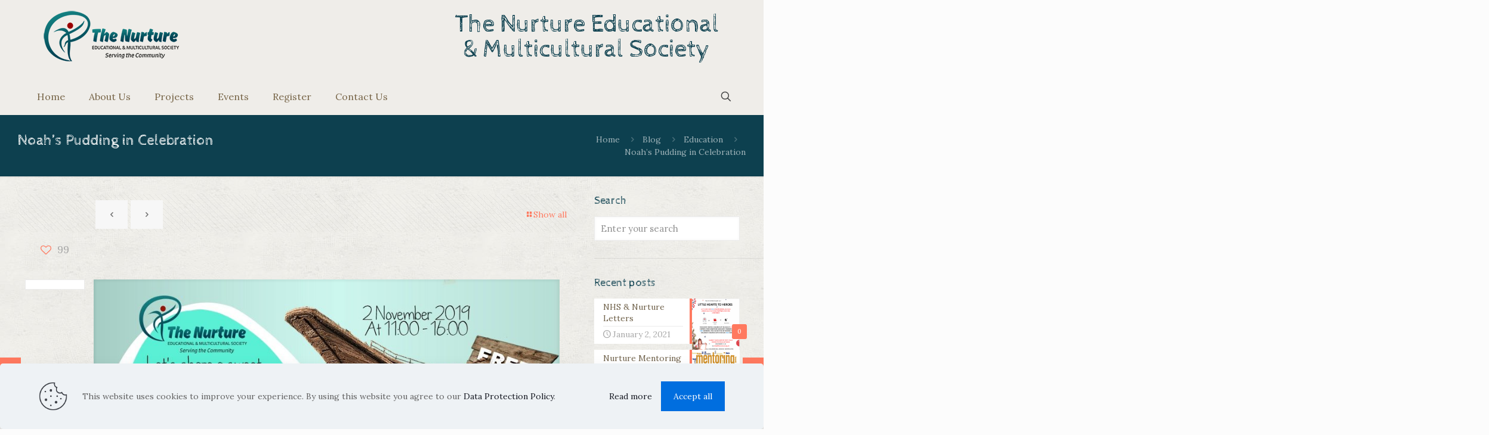

--- FILE ---
content_type: text/html; charset=utf-8
request_url: https://www.google.com/recaptcha/api2/anchor?ar=1&k=6LcN0qUZAAAAAC8nRir_0dQLSSu3M5Q7JONIx6hi&co=aHR0cHM6Ly93d3cudGhlbnVydHVyZS5vcmcudWs6NDQz&hl=en&v=PoyoqOPhxBO7pBk68S4YbpHZ&size=invisible&anchor-ms=20000&execute-ms=30000&cb=avnjc8ov1uvs
body_size: 48586
content:
<!DOCTYPE HTML><html dir="ltr" lang="en"><head><meta http-equiv="Content-Type" content="text/html; charset=UTF-8">
<meta http-equiv="X-UA-Compatible" content="IE=edge">
<title>reCAPTCHA</title>
<style type="text/css">
/* cyrillic-ext */
@font-face {
  font-family: 'Roboto';
  font-style: normal;
  font-weight: 400;
  font-stretch: 100%;
  src: url(//fonts.gstatic.com/s/roboto/v48/KFO7CnqEu92Fr1ME7kSn66aGLdTylUAMa3GUBHMdazTgWw.woff2) format('woff2');
  unicode-range: U+0460-052F, U+1C80-1C8A, U+20B4, U+2DE0-2DFF, U+A640-A69F, U+FE2E-FE2F;
}
/* cyrillic */
@font-face {
  font-family: 'Roboto';
  font-style: normal;
  font-weight: 400;
  font-stretch: 100%;
  src: url(//fonts.gstatic.com/s/roboto/v48/KFO7CnqEu92Fr1ME7kSn66aGLdTylUAMa3iUBHMdazTgWw.woff2) format('woff2');
  unicode-range: U+0301, U+0400-045F, U+0490-0491, U+04B0-04B1, U+2116;
}
/* greek-ext */
@font-face {
  font-family: 'Roboto';
  font-style: normal;
  font-weight: 400;
  font-stretch: 100%;
  src: url(//fonts.gstatic.com/s/roboto/v48/KFO7CnqEu92Fr1ME7kSn66aGLdTylUAMa3CUBHMdazTgWw.woff2) format('woff2');
  unicode-range: U+1F00-1FFF;
}
/* greek */
@font-face {
  font-family: 'Roboto';
  font-style: normal;
  font-weight: 400;
  font-stretch: 100%;
  src: url(//fonts.gstatic.com/s/roboto/v48/KFO7CnqEu92Fr1ME7kSn66aGLdTylUAMa3-UBHMdazTgWw.woff2) format('woff2');
  unicode-range: U+0370-0377, U+037A-037F, U+0384-038A, U+038C, U+038E-03A1, U+03A3-03FF;
}
/* math */
@font-face {
  font-family: 'Roboto';
  font-style: normal;
  font-weight: 400;
  font-stretch: 100%;
  src: url(//fonts.gstatic.com/s/roboto/v48/KFO7CnqEu92Fr1ME7kSn66aGLdTylUAMawCUBHMdazTgWw.woff2) format('woff2');
  unicode-range: U+0302-0303, U+0305, U+0307-0308, U+0310, U+0312, U+0315, U+031A, U+0326-0327, U+032C, U+032F-0330, U+0332-0333, U+0338, U+033A, U+0346, U+034D, U+0391-03A1, U+03A3-03A9, U+03B1-03C9, U+03D1, U+03D5-03D6, U+03F0-03F1, U+03F4-03F5, U+2016-2017, U+2034-2038, U+203C, U+2040, U+2043, U+2047, U+2050, U+2057, U+205F, U+2070-2071, U+2074-208E, U+2090-209C, U+20D0-20DC, U+20E1, U+20E5-20EF, U+2100-2112, U+2114-2115, U+2117-2121, U+2123-214F, U+2190, U+2192, U+2194-21AE, U+21B0-21E5, U+21F1-21F2, U+21F4-2211, U+2213-2214, U+2216-22FF, U+2308-230B, U+2310, U+2319, U+231C-2321, U+2336-237A, U+237C, U+2395, U+239B-23B7, U+23D0, U+23DC-23E1, U+2474-2475, U+25AF, U+25B3, U+25B7, U+25BD, U+25C1, U+25CA, U+25CC, U+25FB, U+266D-266F, U+27C0-27FF, U+2900-2AFF, U+2B0E-2B11, U+2B30-2B4C, U+2BFE, U+3030, U+FF5B, U+FF5D, U+1D400-1D7FF, U+1EE00-1EEFF;
}
/* symbols */
@font-face {
  font-family: 'Roboto';
  font-style: normal;
  font-weight: 400;
  font-stretch: 100%;
  src: url(//fonts.gstatic.com/s/roboto/v48/KFO7CnqEu92Fr1ME7kSn66aGLdTylUAMaxKUBHMdazTgWw.woff2) format('woff2');
  unicode-range: U+0001-000C, U+000E-001F, U+007F-009F, U+20DD-20E0, U+20E2-20E4, U+2150-218F, U+2190, U+2192, U+2194-2199, U+21AF, U+21E6-21F0, U+21F3, U+2218-2219, U+2299, U+22C4-22C6, U+2300-243F, U+2440-244A, U+2460-24FF, U+25A0-27BF, U+2800-28FF, U+2921-2922, U+2981, U+29BF, U+29EB, U+2B00-2BFF, U+4DC0-4DFF, U+FFF9-FFFB, U+10140-1018E, U+10190-1019C, U+101A0, U+101D0-101FD, U+102E0-102FB, U+10E60-10E7E, U+1D2C0-1D2D3, U+1D2E0-1D37F, U+1F000-1F0FF, U+1F100-1F1AD, U+1F1E6-1F1FF, U+1F30D-1F30F, U+1F315, U+1F31C, U+1F31E, U+1F320-1F32C, U+1F336, U+1F378, U+1F37D, U+1F382, U+1F393-1F39F, U+1F3A7-1F3A8, U+1F3AC-1F3AF, U+1F3C2, U+1F3C4-1F3C6, U+1F3CA-1F3CE, U+1F3D4-1F3E0, U+1F3ED, U+1F3F1-1F3F3, U+1F3F5-1F3F7, U+1F408, U+1F415, U+1F41F, U+1F426, U+1F43F, U+1F441-1F442, U+1F444, U+1F446-1F449, U+1F44C-1F44E, U+1F453, U+1F46A, U+1F47D, U+1F4A3, U+1F4B0, U+1F4B3, U+1F4B9, U+1F4BB, U+1F4BF, U+1F4C8-1F4CB, U+1F4D6, U+1F4DA, U+1F4DF, U+1F4E3-1F4E6, U+1F4EA-1F4ED, U+1F4F7, U+1F4F9-1F4FB, U+1F4FD-1F4FE, U+1F503, U+1F507-1F50B, U+1F50D, U+1F512-1F513, U+1F53E-1F54A, U+1F54F-1F5FA, U+1F610, U+1F650-1F67F, U+1F687, U+1F68D, U+1F691, U+1F694, U+1F698, U+1F6AD, U+1F6B2, U+1F6B9-1F6BA, U+1F6BC, U+1F6C6-1F6CF, U+1F6D3-1F6D7, U+1F6E0-1F6EA, U+1F6F0-1F6F3, U+1F6F7-1F6FC, U+1F700-1F7FF, U+1F800-1F80B, U+1F810-1F847, U+1F850-1F859, U+1F860-1F887, U+1F890-1F8AD, U+1F8B0-1F8BB, U+1F8C0-1F8C1, U+1F900-1F90B, U+1F93B, U+1F946, U+1F984, U+1F996, U+1F9E9, U+1FA00-1FA6F, U+1FA70-1FA7C, U+1FA80-1FA89, U+1FA8F-1FAC6, U+1FACE-1FADC, U+1FADF-1FAE9, U+1FAF0-1FAF8, U+1FB00-1FBFF;
}
/* vietnamese */
@font-face {
  font-family: 'Roboto';
  font-style: normal;
  font-weight: 400;
  font-stretch: 100%;
  src: url(//fonts.gstatic.com/s/roboto/v48/KFO7CnqEu92Fr1ME7kSn66aGLdTylUAMa3OUBHMdazTgWw.woff2) format('woff2');
  unicode-range: U+0102-0103, U+0110-0111, U+0128-0129, U+0168-0169, U+01A0-01A1, U+01AF-01B0, U+0300-0301, U+0303-0304, U+0308-0309, U+0323, U+0329, U+1EA0-1EF9, U+20AB;
}
/* latin-ext */
@font-face {
  font-family: 'Roboto';
  font-style: normal;
  font-weight: 400;
  font-stretch: 100%;
  src: url(//fonts.gstatic.com/s/roboto/v48/KFO7CnqEu92Fr1ME7kSn66aGLdTylUAMa3KUBHMdazTgWw.woff2) format('woff2');
  unicode-range: U+0100-02BA, U+02BD-02C5, U+02C7-02CC, U+02CE-02D7, U+02DD-02FF, U+0304, U+0308, U+0329, U+1D00-1DBF, U+1E00-1E9F, U+1EF2-1EFF, U+2020, U+20A0-20AB, U+20AD-20C0, U+2113, U+2C60-2C7F, U+A720-A7FF;
}
/* latin */
@font-face {
  font-family: 'Roboto';
  font-style: normal;
  font-weight: 400;
  font-stretch: 100%;
  src: url(//fonts.gstatic.com/s/roboto/v48/KFO7CnqEu92Fr1ME7kSn66aGLdTylUAMa3yUBHMdazQ.woff2) format('woff2');
  unicode-range: U+0000-00FF, U+0131, U+0152-0153, U+02BB-02BC, U+02C6, U+02DA, U+02DC, U+0304, U+0308, U+0329, U+2000-206F, U+20AC, U+2122, U+2191, U+2193, U+2212, U+2215, U+FEFF, U+FFFD;
}
/* cyrillic-ext */
@font-face {
  font-family: 'Roboto';
  font-style: normal;
  font-weight: 500;
  font-stretch: 100%;
  src: url(//fonts.gstatic.com/s/roboto/v48/KFO7CnqEu92Fr1ME7kSn66aGLdTylUAMa3GUBHMdazTgWw.woff2) format('woff2');
  unicode-range: U+0460-052F, U+1C80-1C8A, U+20B4, U+2DE0-2DFF, U+A640-A69F, U+FE2E-FE2F;
}
/* cyrillic */
@font-face {
  font-family: 'Roboto';
  font-style: normal;
  font-weight: 500;
  font-stretch: 100%;
  src: url(//fonts.gstatic.com/s/roboto/v48/KFO7CnqEu92Fr1ME7kSn66aGLdTylUAMa3iUBHMdazTgWw.woff2) format('woff2');
  unicode-range: U+0301, U+0400-045F, U+0490-0491, U+04B0-04B1, U+2116;
}
/* greek-ext */
@font-face {
  font-family: 'Roboto';
  font-style: normal;
  font-weight: 500;
  font-stretch: 100%;
  src: url(//fonts.gstatic.com/s/roboto/v48/KFO7CnqEu92Fr1ME7kSn66aGLdTylUAMa3CUBHMdazTgWw.woff2) format('woff2');
  unicode-range: U+1F00-1FFF;
}
/* greek */
@font-face {
  font-family: 'Roboto';
  font-style: normal;
  font-weight: 500;
  font-stretch: 100%;
  src: url(//fonts.gstatic.com/s/roboto/v48/KFO7CnqEu92Fr1ME7kSn66aGLdTylUAMa3-UBHMdazTgWw.woff2) format('woff2');
  unicode-range: U+0370-0377, U+037A-037F, U+0384-038A, U+038C, U+038E-03A1, U+03A3-03FF;
}
/* math */
@font-face {
  font-family: 'Roboto';
  font-style: normal;
  font-weight: 500;
  font-stretch: 100%;
  src: url(//fonts.gstatic.com/s/roboto/v48/KFO7CnqEu92Fr1ME7kSn66aGLdTylUAMawCUBHMdazTgWw.woff2) format('woff2');
  unicode-range: U+0302-0303, U+0305, U+0307-0308, U+0310, U+0312, U+0315, U+031A, U+0326-0327, U+032C, U+032F-0330, U+0332-0333, U+0338, U+033A, U+0346, U+034D, U+0391-03A1, U+03A3-03A9, U+03B1-03C9, U+03D1, U+03D5-03D6, U+03F0-03F1, U+03F4-03F5, U+2016-2017, U+2034-2038, U+203C, U+2040, U+2043, U+2047, U+2050, U+2057, U+205F, U+2070-2071, U+2074-208E, U+2090-209C, U+20D0-20DC, U+20E1, U+20E5-20EF, U+2100-2112, U+2114-2115, U+2117-2121, U+2123-214F, U+2190, U+2192, U+2194-21AE, U+21B0-21E5, U+21F1-21F2, U+21F4-2211, U+2213-2214, U+2216-22FF, U+2308-230B, U+2310, U+2319, U+231C-2321, U+2336-237A, U+237C, U+2395, U+239B-23B7, U+23D0, U+23DC-23E1, U+2474-2475, U+25AF, U+25B3, U+25B7, U+25BD, U+25C1, U+25CA, U+25CC, U+25FB, U+266D-266F, U+27C0-27FF, U+2900-2AFF, U+2B0E-2B11, U+2B30-2B4C, U+2BFE, U+3030, U+FF5B, U+FF5D, U+1D400-1D7FF, U+1EE00-1EEFF;
}
/* symbols */
@font-face {
  font-family: 'Roboto';
  font-style: normal;
  font-weight: 500;
  font-stretch: 100%;
  src: url(//fonts.gstatic.com/s/roboto/v48/KFO7CnqEu92Fr1ME7kSn66aGLdTylUAMaxKUBHMdazTgWw.woff2) format('woff2');
  unicode-range: U+0001-000C, U+000E-001F, U+007F-009F, U+20DD-20E0, U+20E2-20E4, U+2150-218F, U+2190, U+2192, U+2194-2199, U+21AF, U+21E6-21F0, U+21F3, U+2218-2219, U+2299, U+22C4-22C6, U+2300-243F, U+2440-244A, U+2460-24FF, U+25A0-27BF, U+2800-28FF, U+2921-2922, U+2981, U+29BF, U+29EB, U+2B00-2BFF, U+4DC0-4DFF, U+FFF9-FFFB, U+10140-1018E, U+10190-1019C, U+101A0, U+101D0-101FD, U+102E0-102FB, U+10E60-10E7E, U+1D2C0-1D2D3, U+1D2E0-1D37F, U+1F000-1F0FF, U+1F100-1F1AD, U+1F1E6-1F1FF, U+1F30D-1F30F, U+1F315, U+1F31C, U+1F31E, U+1F320-1F32C, U+1F336, U+1F378, U+1F37D, U+1F382, U+1F393-1F39F, U+1F3A7-1F3A8, U+1F3AC-1F3AF, U+1F3C2, U+1F3C4-1F3C6, U+1F3CA-1F3CE, U+1F3D4-1F3E0, U+1F3ED, U+1F3F1-1F3F3, U+1F3F5-1F3F7, U+1F408, U+1F415, U+1F41F, U+1F426, U+1F43F, U+1F441-1F442, U+1F444, U+1F446-1F449, U+1F44C-1F44E, U+1F453, U+1F46A, U+1F47D, U+1F4A3, U+1F4B0, U+1F4B3, U+1F4B9, U+1F4BB, U+1F4BF, U+1F4C8-1F4CB, U+1F4D6, U+1F4DA, U+1F4DF, U+1F4E3-1F4E6, U+1F4EA-1F4ED, U+1F4F7, U+1F4F9-1F4FB, U+1F4FD-1F4FE, U+1F503, U+1F507-1F50B, U+1F50D, U+1F512-1F513, U+1F53E-1F54A, U+1F54F-1F5FA, U+1F610, U+1F650-1F67F, U+1F687, U+1F68D, U+1F691, U+1F694, U+1F698, U+1F6AD, U+1F6B2, U+1F6B9-1F6BA, U+1F6BC, U+1F6C6-1F6CF, U+1F6D3-1F6D7, U+1F6E0-1F6EA, U+1F6F0-1F6F3, U+1F6F7-1F6FC, U+1F700-1F7FF, U+1F800-1F80B, U+1F810-1F847, U+1F850-1F859, U+1F860-1F887, U+1F890-1F8AD, U+1F8B0-1F8BB, U+1F8C0-1F8C1, U+1F900-1F90B, U+1F93B, U+1F946, U+1F984, U+1F996, U+1F9E9, U+1FA00-1FA6F, U+1FA70-1FA7C, U+1FA80-1FA89, U+1FA8F-1FAC6, U+1FACE-1FADC, U+1FADF-1FAE9, U+1FAF0-1FAF8, U+1FB00-1FBFF;
}
/* vietnamese */
@font-face {
  font-family: 'Roboto';
  font-style: normal;
  font-weight: 500;
  font-stretch: 100%;
  src: url(//fonts.gstatic.com/s/roboto/v48/KFO7CnqEu92Fr1ME7kSn66aGLdTylUAMa3OUBHMdazTgWw.woff2) format('woff2');
  unicode-range: U+0102-0103, U+0110-0111, U+0128-0129, U+0168-0169, U+01A0-01A1, U+01AF-01B0, U+0300-0301, U+0303-0304, U+0308-0309, U+0323, U+0329, U+1EA0-1EF9, U+20AB;
}
/* latin-ext */
@font-face {
  font-family: 'Roboto';
  font-style: normal;
  font-weight: 500;
  font-stretch: 100%;
  src: url(//fonts.gstatic.com/s/roboto/v48/KFO7CnqEu92Fr1ME7kSn66aGLdTylUAMa3KUBHMdazTgWw.woff2) format('woff2');
  unicode-range: U+0100-02BA, U+02BD-02C5, U+02C7-02CC, U+02CE-02D7, U+02DD-02FF, U+0304, U+0308, U+0329, U+1D00-1DBF, U+1E00-1E9F, U+1EF2-1EFF, U+2020, U+20A0-20AB, U+20AD-20C0, U+2113, U+2C60-2C7F, U+A720-A7FF;
}
/* latin */
@font-face {
  font-family: 'Roboto';
  font-style: normal;
  font-weight: 500;
  font-stretch: 100%;
  src: url(//fonts.gstatic.com/s/roboto/v48/KFO7CnqEu92Fr1ME7kSn66aGLdTylUAMa3yUBHMdazQ.woff2) format('woff2');
  unicode-range: U+0000-00FF, U+0131, U+0152-0153, U+02BB-02BC, U+02C6, U+02DA, U+02DC, U+0304, U+0308, U+0329, U+2000-206F, U+20AC, U+2122, U+2191, U+2193, U+2212, U+2215, U+FEFF, U+FFFD;
}
/* cyrillic-ext */
@font-face {
  font-family: 'Roboto';
  font-style: normal;
  font-weight: 900;
  font-stretch: 100%;
  src: url(//fonts.gstatic.com/s/roboto/v48/KFO7CnqEu92Fr1ME7kSn66aGLdTylUAMa3GUBHMdazTgWw.woff2) format('woff2');
  unicode-range: U+0460-052F, U+1C80-1C8A, U+20B4, U+2DE0-2DFF, U+A640-A69F, U+FE2E-FE2F;
}
/* cyrillic */
@font-face {
  font-family: 'Roboto';
  font-style: normal;
  font-weight: 900;
  font-stretch: 100%;
  src: url(//fonts.gstatic.com/s/roboto/v48/KFO7CnqEu92Fr1ME7kSn66aGLdTylUAMa3iUBHMdazTgWw.woff2) format('woff2');
  unicode-range: U+0301, U+0400-045F, U+0490-0491, U+04B0-04B1, U+2116;
}
/* greek-ext */
@font-face {
  font-family: 'Roboto';
  font-style: normal;
  font-weight: 900;
  font-stretch: 100%;
  src: url(//fonts.gstatic.com/s/roboto/v48/KFO7CnqEu92Fr1ME7kSn66aGLdTylUAMa3CUBHMdazTgWw.woff2) format('woff2');
  unicode-range: U+1F00-1FFF;
}
/* greek */
@font-face {
  font-family: 'Roboto';
  font-style: normal;
  font-weight: 900;
  font-stretch: 100%;
  src: url(//fonts.gstatic.com/s/roboto/v48/KFO7CnqEu92Fr1ME7kSn66aGLdTylUAMa3-UBHMdazTgWw.woff2) format('woff2');
  unicode-range: U+0370-0377, U+037A-037F, U+0384-038A, U+038C, U+038E-03A1, U+03A3-03FF;
}
/* math */
@font-face {
  font-family: 'Roboto';
  font-style: normal;
  font-weight: 900;
  font-stretch: 100%;
  src: url(//fonts.gstatic.com/s/roboto/v48/KFO7CnqEu92Fr1ME7kSn66aGLdTylUAMawCUBHMdazTgWw.woff2) format('woff2');
  unicode-range: U+0302-0303, U+0305, U+0307-0308, U+0310, U+0312, U+0315, U+031A, U+0326-0327, U+032C, U+032F-0330, U+0332-0333, U+0338, U+033A, U+0346, U+034D, U+0391-03A1, U+03A3-03A9, U+03B1-03C9, U+03D1, U+03D5-03D6, U+03F0-03F1, U+03F4-03F5, U+2016-2017, U+2034-2038, U+203C, U+2040, U+2043, U+2047, U+2050, U+2057, U+205F, U+2070-2071, U+2074-208E, U+2090-209C, U+20D0-20DC, U+20E1, U+20E5-20EF, U+2100-2112, U+2114-2115, U+2117-2121, U+2123-214F, U+2190, U+2192, U+2194-21AE, U+21B0-21E5, U+21F1-21F2, U+21F4-2211, U+2213-2214, U+2216-22FF, U+2308-230B, U+2310, U+2319, U+231C-2321, U+2336-237A, U+237C, U+2395, U+239B-23B7, U+23D0, U+23DC-23E1, U+2474-2475, U+25AF, U+25B3, U+25B7, U+25BD, U+25C1, U+25CA, U+25CC, U+25FB, U+266D-266F, U+27C0-27FF, U+2900-2AFF, U+2B0E-2B11, U+2B30-2B4C, U+2BFE, U+3030, U+FF5B, U+FF5D, U+1D400-1D7FF, U+1EE00-1EEFF;
}
/* symbols */
@font-face {
  font-family: 'Roboto';
  font-style: normal;
  font-weight: 900;
  font-stretch: 100%;
  src: url(//fonts.gstatic.com/s/roboto/v48/KFO7CnqEu92Fr1ME7kSn66aGLdTylUAMaxKUBHMdazTgWw.woff2) format('woff2');
  unicode-range: U+0001-000C, U+000E-001F, U+007F-009F, U+20DD-20E0, U+20E2-20E4, U+2150-218F, U+2190, U+2192, U+2194-2199, U+21AF, U+21E6-21F0, U+21F3, U+2218-2219, U+2299, U+22C4-22C6, U+2300-243F, U+2440-244A, U+2460-24FF, U+25A0-27BF, U+2800-28FF, U+2921-2922, U+2981, U+29BF, U+29EB, U+2B00-2BFF, U+4DC0-4DFF, U+FFF9-FFFB, U+10140-1018E, U+10190-1019C, U+101A0, U+101D0-101FD, U+102E0-102FB, U+10E60-10E7E, U+1D2C0-1D2D3, U+1D2E0-1D37F, U+1F000-1F0FF, U+1F100-1F1AD, U+1F1E6-1F1FF, U+1F30D-1F30F, U+1F315, U+1F31C, U+1F31E, U+1F320-1F32C, U+1F336, U+1F378, U+1F37D, U+1F382, U+1F393-1F39F, U+1F3A7-1F3A8, U+1F3AC-1F3AF, U+1F3C2, U+1F3C4-1F3C6, U+1F3CA-1F3CE, U+1F3D4-1F3E0, U+1F3ED, U+1F3F1-1F3F3, U+1F3F5-1F3F7, U+1F408, U+1F415, U+1F41F, U+1F426, U+1F43F, U+1F441-1F442, U+1F444, U+1F446-1F449, U+1F44C-1F44E, U+1F453, U+1F46A, U+1F47D, U+1F4A3, U+1F4B0, U+1F4B3, U+1F4B9, U+1F4BB, U+1F4BF, U+1F4C8-1F4CB, U+1F4D6, U+1F4DA, U+1F4DF, U+1F4E3-1F4E6, U+1F4EA-1F4ED, U+1F4F7, U+1F4F9-1F4FB, U+1F4FD-1F4FE, U+1F503, U+1F507-1F50B, U+1F50D, U+1F512-1F513, U+1F53E-1F54A, U+1F54F-1F5FA, U+1F610, U+1F650-1F67F, U+1F687, U+1F68D, U+1F691, U+1F694, U+1F698, U+1F6AD, U+1F6B2, U+1F6B9-1F6BA, U+1F6BC, U+1F6C6-1F6CF, U+1F6D3-1F6D7, U+1F6E0-1F6EA, U+1F6F0-1F6F3, U+1F6F7-1F6FC, U+1F700-1F7FF, U+1F800-1F80B, U+1F810-1F847, U+1F850-1F859, U+1F860-1F887, U+1F890-1F8AD, U+1F8B0-1F8BB, U+1F8C0-1F8C1, U+1F900-1F90B, U+1F93B, U+1F946, U+1F984, U+1F996, U+1F9E9, U+1FA00-1FA6F, U+1FA70-1FA7C, U+1FA80-1FA89, U+1FA8F-1FAC6, U+1FACE-1FADC, U+1FADF-1FAE9, U+1FAF0-1FAF8, U+1FB00-1FBFF;
}
/* vietnamese */
@font-face {
  font-family: 'Roboto';
  font-style: normal;
  font-weight: 900;
  font-stretch: 100%;
  src: url(//fonts.gstatic.com/s/roboto/v48/KFO7CnqEu92Fr1ME7kSn66aGLdTylUAMa3OUBHMdazTgWw.woff2) format('woff2');
  unicode-range: U+0102-0103, U+0110-0111, U+0128-0129, U+0168-0169, U+01A0-01A1, U+01AF-01B0, U+0300-0301, U+0303-0304, U+0308-0309, U+0323, U+0329, U+1EA0-1EF9, U+20AB;
}
/* latin-ext */
@font-face {
  font-family: 'Roboto';
  font-style: normal;
  font-weight: 900;
  font-stretch: 100%;
  src: url(//fonts.gstatic.com/s/roboto/v48/KFO7CnqEu92Fr1ME7kSn66aGLdTylUAMa3KUBHMdazTgWw.woff2) format('woff2');
  unicode-range: U+0100-02BA, U+02BD-02C5, U+02C7-02CC, U+02CE-02D7, U+02DD-02FF, U+0304, U+0308, U+0329, U+1D00-1DBF, U+1E00-1E9F, U+1EF2-1EFF, U+2020, U+20A0-20AB, U+20AD-20C0, U+2113, U+2C60-2C7F, U+A720-A7FF;
}
/* latin */
@font-face {
  font-family: 'Roboto';
  font-style: normal;
  font-weight: 900;
  font-stretch: 100%;
  src: url(//fonts.gstatic.com/s/roboto/v48/KFO7CnqEu92Fr1ME7kSn66aGLdTylUAMa3yUBHMdazQ.woff2) format('woff2');
  unicode-range: U+0000-00FF, U+0131, U+0152-0153, U+02BB-02BC, U+02C6, U+02DA, U+02DC, U+0304, U+0308, U+0329, U+2000-206F, U+20AC, U+2122, U+2191, U+2193, U+2212, U+2215, U+FEFF, U+FFFD;
}

</style>
<link rel="stylesheet" type="text/css" href="https://www.gstatic.com/recaptcha/releases/PoyoqOPhxBO7pBk68S4YbpHZ/styles__ltr.css">
<script nonce="In0GcZFI0d64vgQrCY_EHA" type="text/javascript">window['__recaptcha_api'] = 'https://www.google.com/recaptcha/api2/';</script>
<script type="text/javascript" src="https://www.gstatic.com/recaptcha/releases/PoyoqOPhxBO7pBk68S4YbpHZ/recaptcha__en.js" nonce="In0GcZFI0d64vgQrCY_EHA">
      
    </script></head>
<body><div id="rc-anchor-alert" class="rc-anchor-alert"></div>
<input type="hidden" id="recaptcha-token" value="[base64]">
<script type="text/javascript" nonce="In0GcZFI0d64vgQrCY_EHA">
      recaptcha.anchor.Main.init("[\x22ainput\x22,[\x22bgdata\x22,\x22\x22,\[base64]/[base64]/[base64]/[base64]/[base64]/UltsKytdPUU6KEU8MjA0OD9SW2wrK109RT4+NnwxOTI6KChFJjY0NTEyKT09NTUyOTYmJk0rMTxjLmxlbmd0aCYmKGMuY2hhckNvZGVBdChNKzEpJjY0NTEyKT09NTYzMjA/[base64]/[base64]/[base64]/[base64]/[base64]/[base64]/[base64]\x22,\[base64]\\u003d\x22,\x22I2BeHsOKMFHCkMKfwqTCvcO0f8KFwo7DhUjDjsKWwqPDrklmw4rCvcKlIsOeEsOIRHR7PMK3Yw1xNijCmmttw6B8CxlwL8OGw5/Dj3jDpUTDmMOYPMOWaMOXwpPCpMK9wpXCtDcAw4tUw60lb1MMwrbDrcKfJ0Y4fsONwop7T8K3woPCpBTDhsKmKsKNaMKyasKvScKVw6ZJwqJdw4UBw74KwokFaTHDoQnCk350w649w546Mj/CmsKOwpzCvsOyNnrDuQvDrMK7wqjCuiRbw6rDicKYNcKNSMOhwpjDtWN1wonCuAfDkcOmwoTCncKZMMKiMgo7w4DClEJGwpgZwqJYK2J3SGPDgMOWwoBRRz5Fw7/CqDfDviDDgS4CLkV9MxABwoFqw5fCusOZwqnCj8K7W8O7w4cVwqg7wqERwpbDnMOZwpzDhcKFLsKZHQ8lX1J+T8OUw49rw6MiwrYkwqDCgw0gfFJYQ8KbD8KLbkzCjMOQRH50wqrCr8OXwqLCoW/DhWfCvsO/wovCtMK/w7cvwp3Dt8Oqw4rCviZoKMKewpvDicK/w5InZsOpw5PCpcOkwpAtKcOJAizCj0EiwqzCgcOlPEvDqAlGw6xNUDpMe1zClMOUZRcTw4dKwqc4YANTekUMw6zDsMKMwrVLwpYpC3sfccKoMgh8F8K9woPCgcKobMOoccOWw77CpMKlBsOvAsKuw4c/wqowwqDCvMK3w6oHwrp6w5DDvsKdM8KPTMKfRzjDrMKTw7AhNUvCssOALXPDvzbDkkbCuXwEYS/[base64]/CjcONYFk8w6rCimTCscKjw7zDh3LDl2HCoMKvVENkNcKJw6IjGFTDrcKawqA/[base64]/wq/[base64]/Dux9xScKTw6rCqg/[base64]/CjjBLwrxAw5zCosO9ZsKXw43DvMKOJTldw6YgI8KODjDDvUJKXXjCncKefmbDmsK+w7rDoxFQwpDCsMOpwoA0w7PCuMOGw5/[base64]/Cj1zDkBIWw5pjw77DiS/Cg17DqsOMWMORaEjDvMKmAMOJcMOCChzDgsOzwpPDlGJ/LMOUO8Kkw4XDvj3DrMO+wpbDkcODR8Kmw6/ChcOiw7bDlwkJHMO2UMOoGB8mTMO6Hy/DkznClMOacsKKGMKSwrDCi8K5eCvCicK0wq/CsSZiw53CqUs/YsO1bQAYwr/DngXDg8Ksw5PDoMOKw486JsOpwpbCj8KISMOCwo84wq3DhsK1wp3Ct8KfATgGwrB0aW/DoF7CklPCjSHDrW3DtcOGHAUqw7bCilzDuUYnSwnCicOAO8OPwrjCrMKTZ8OQw4vDicOaw7pmVkUZSmo4FjEKw6PCjsOcwr/DtTdxZC9Ewr3Dg2B7c8OZWVtAZ8O6OkoUeivCocOLwrEJP1TDlWzDo1HCk8O8eMOVw4M7dMKUw6jDlW3CpivCoi/Di8OLC0gywq06wojCn1XCjWdYw7BnEQAfVsK/[base64]/wr8VJMKVbsKPw6J6JcKvBTcccsOzFMKVw7fCvsOwwocAS8KeYjnCgMOhOTbDs8KkwqnCjj/[base64]/w6DDt2zCnMOhw7XDkWjCvQzCgFvDtGkQwrURw705TsOjwog0VhJPwobDiDHDncO9ZcKoOyjDocKmw6/Cq2cewqEyW8Oxw6k7w5RWMsKEC8Ohwpl/H20IGsORw5hZbcKAw5rDoMO2CcK7B8OswoPCqnIEJAhMw6dqV0TDszjDp2F+w4jDumVUZcKAw5jDgcONw4Ynw6vCrGdlOMKAesK2wqQaw5LDv8OCwqHCusKdwrrCtcKtMFbClBsnasKZGA5hbsOJGMKzwp/DmcOhT1TCqVbDswzCmw9jw5RVw50/[base64]/DgcOMRXJMcsKNw5TCpjTDi1FnNcKfDDofKhDDjyU3DkLDmALDpcOVw7/CpXdOwqHCmUspeHFnCcOXwpI3wpJ4w79yeHHCslp0wptqZR7ChDzDl0LDssOtw57DgDdiGcK5wpfDlsOwHQMOU19Pw5EyeMKhwr/CgUYgwql6QjUXw7pcwp/CnDwMUjBWw5FGK8OZLMK9wqzDhcK5w7hWw6PCtUrDl8KlwpAWC8Opwqt4w40DPHR1w7MLY8KHFhnDucOPBcO4XsKwB8O0OcOYSD3Cv8OAPsOawr0ZGBU1wpnCtBjDmi/[base64]/CtsKHwqk5F03CrHzCmsOvKiMrw53DpMKFERjCvF7CtC0Uw6bDvcO0Rj1mcGkgwqgjw5rCqhhYw5h/eMOQwqBiw4s3w6PDrAhAw4hswq/[base64]/w5xtQ8OnKiDDsmpUIcKkw44JViFCwol5PMKvw5Rrw6/ClMOuwrpkV8OLwrwlNcKowonDlcKpw4vChjRTwp7CiCoSHMKAbsKBR8Kiwpp8wqt8w7dFawTCrcOsKS7ClMKoDw5AwpnDqW80eBnDm8Oawr9SwqR0Hgp0c8KUwrbDlz3DqMOpQMK2c8K6K8O4WnDCjsOyw5/Dpig9w47Dp8Kbw57DjSpfwpbCqcKZwqVSw6J0w6fCuW1CJUjCu8OgasOwwrV5w7HDjg/[base64]/Cjg83woZbwptkfgDDkcKhwqlEw79WGTVGw6lBw5/DnsK5NSpGEUvDrWPDlMKqwpLDkXoEw4AQwoTDpzPDqMONw4vCgSA3w596w4BcesKiwqjCrwLCq0dpf0dWw6LCphzDhnbCu0low7LCkQLCvRgTw4k/wrTDqhbClMOzbcKKwqTDlcOMw4ozCxlZw75vO8KVwpzConPCl8Knw6gxwr/CvcOpw73CgRtXw5PDsSNHH8OYNgZ6woDDh8O4w6DDjjlFI8OtJMOSw4hmXsOaO39FwpcSXsOBw5kPw70Xw6rCjmo5w6nDucKMw5fCmcOgAkc2L8OFCwzDlk/DlAQEwpDDrcKqwrLDpC/Cl8KIJw7CmcKwwqnCrMKpd1TCoQLCgVcFw7jDq8K/O8OURsKFw64Cwo/DisOBw7wtw5HCicOcw7zCmxDCp20Kf8O2wo8yC2nCksKzw6TCnMOMwo7CokvCo8O1w4HCuS/Di8Kcw6zCpcKTw6FwGydWNsOZwp4Dwo5mDMOgCysacsKFKkDDlcKQP8Kvw5HDgTzCtkMgTTt8wr7Cj3UBR2fDtMKnMxXDscODw5Z/MHLCvzLDqsO5w409w6HDq8OXUjHDhsOfwqYPcsKPw6nCtsK3LyQ+V2jDmE4OwpxnP8KTDsOVwo0Qwq4ow6TCg8OrAcK0w7Zzw5bCkMOewoQ7w6TClHHDlsO3IHdJwoLCmmcVLsKBR8OOwqfCq8Onw4vDm2PCo8K4G21hw7fDrk7DuXjDrGvDpcKBwrgrwoTDh8OVwoh/[base64]/DlMKkw647w7VNEE7CscOoOMOWZWnCisKNKz/CksODwpJnCBs4w7J5S0hqRcOdwqBnwqfClsOAw6RUcjfCnGI2wo9QwooLw6oDw4Y1w6jCp8Oqw7wzYsOIPybDg8Krwop9wp3DnFzDrsO4w7UGO21Qw6fCisKzw5d1E211w6fCsiTDo8O7c8OZw5fCk2QIwpFgw4BGw7vCg8K8w75sZm/[base64]/DuMKJw7hjwprCgHvDtjjCgcOww6rChWnDg8OLTsKnw50rwpTCs3s1LAo4OsKhMgMDE8KFMMK7fF3Cmh3DnMKKDBpUw4w+w61Aw7zDq8O0SD43X8KQw6bCixzDkB/Cu8K1w4DCo3JdezgMwphrw5XCkkHDh2LCqDtXworCi0DDsXDCpSnDpcObw6EOw41wB2DDqcKDwqwzwrI6LMKCw4rDnMOBwrHClwNcwqHCtMKufsOfwrbDosO/w7xPw7bCu8Krw6U6wonDqMO3w5tUw6XCsWI/woHCuMKhw6hzw7YLw5UmPMOLeBHDiCzCs8KowptGwpPDgsOfbW7Co8KXwpzClFFGNcKXw5Vsw6nCq8KoasOvIDzCmwzCgwHDjUMEG8KOJzvCmcKzw5N9wpIBTcKrwq7CoGjDscOrNQHCl1U8L8KlLcKOZGHCgR/DrmXDh0NMTcK6wr7CqR5/CWx/fzJGRktGw4QgAiHDu3zDs8Kiw7/CsHkfcXbDuRwuDjHCl8ONw4QMZsKuf3I6wqxpQytkw6PDtsKcw4HCiAMNwqFZXSVEw5p5w4LDmjNewphrJMKcwpzCpsOuw4cjw6tjdcOBwpDDlcKKF8OewrDDtVnDlC7DncOUwqLDsRc0AVRCwo/CjDrDocKMUC7CoD9ow6fDvwLCuTwXw4pkwpHDvcO/woRAwpLCtwPDksOGwrh4PT8xw7MAM8KWw67CqU3DgEfCuRvCt8O8w5d9wojDuMKbwr/CrBhLSsKSwpjDkMKXw48qFE3Cs8OkwpkMd8Kaw4vCvsOvw5zDq8Oww5DDgCvDhMKWwpVGw6tiw74FDMOSSsK5wqtfH8KKw4bCl8OIw6oVTz5veh3DvVTCu0/[base64]/w53CncKCR0ZhKRHCisOqNTRIdEAXWDZ8w7vCrcKWGQHCtcOHA3LCmlgVwogfw7LCi8Ohw7pWNMOAwr0QeUDCl8OVw6t+Eh/Dp1R0w7HCtMOJw6rCqRDCjXXDncOHwrYUw7cjRxY1wrfCsSfCqcOzwohJw4jDqcOqHsK1w6hiwpkSwpjDj0jDisOrAEnDjMOcw67Ch8OMG8KCwrZ3wqgiQEl5ET93A0/DoFpdwqELw4bDgMO7w4HDgMODA8O2wrEQRMK9RsO8w6zCo3IZGybCoFLDsmnDv8Kfw7fDq8OLwpdzw4guYQLCqVPCoUnCrk7DlMKFw5QuFMK2wpE9f8K1J8KwIcKEw7vDocOjw41Xw7FQw5jDpGoBw6Anw4PDlTFDJcOeeMO3wqDDi8OubkEywo/DnTB1VStAMwPDucKURsKEb3M7SsOQAcKZw7HDrsKGw63DlMKCO3PClcKbAsOKw5jDncK9c0vDqxwnwozDiMKWd3TCnMOqwqfChH3ChMK8TsOde8ONRcK9w6nCusOiIMOqwopCw5BZBsOtw6VAwocNUFF0wpYhw4zDssO0w6pqwqTCj8O+wr17w57DuCbDrsORwp/CsH0fQsOWwqbDkF9Fw4lyd8Osw5oHB8KtFBtcw5wjTsOLOy0Bw4Y3w6dIwqxRdhleFjjDtMOdQ1zCuhIqw4TDvcKTw7DDs0fDvHzDm8Kjw6gMw7jDqFRCOcO4wq0Aw5/CmhPDiwPDrcOvw6vCnyjCmsO4w4HDmmHDlMOXw6vCnsKWwpjDulM2AMOxw4UKwqfCm8OCRzTCjcONVmXDgQHDmj4dwrrDtS3CqHHDv8KwKW/[base64]/Do8KLLcO8X8KQI8KQw6LCpsKPwpEKQcO+cUtfw6TCrcKvRVsnB1ghTVlvw6fCtHN1LgIFS2nDqTHDiC7Dr3QQwp/DhjQUw5HChCvChcObw6UWbFMMHMKkeGbDuMKqwrsKZQ3CvXkuw5vDucKVWsOsZDXDmQlOw7MzwqAbBsOrDcOvw6PCtMOrwpVvHycELl7DjTjDnCTDssOXwoUnV8KDw5fDml8OF3DDlnvDgMKrw5/[base64]/DvMKMwoJyVUhhwo9KY8O9wpRCNMOowo/Cr2IgewQjw7Iew44LTHpsQ8KFbsOEBzXDhcOMwr/[base64]/Clh1vwptySQNyw77DtsKSax/CvsKww6nCuU14wpo/w5TCgFTCi8K2J8KnwrbDk8K9w5bCvUHDv8OQw6JKCW3CjMKHwrfDrG9Zw4JOei7DlD4xccKKw5XDpmVww5xpH33DscKOSUJbMGEGw6/[base64]/CnMOEwrfDnmjDrsKpJsOWw5DCvizDisOXwpHCkx3Dogp2wqsVw4k5BVPCscOfw6LDqcOsTMO+IxbCl8OKTSk6w4YqEDvClS/ChUtCHsOVNEPDilvDoMKRwo/Cu8OERHhiw6/DgcKIwpk/w5gfw4/DtQjClMKqw6ddw6tGwrJIwqZ2Y8KQKW3CpcOMworDg8OVIcKvw5XDiVQhWsOMSHfDkl9nVsKJPcOHw6NaWS0Pwogvw5jDj8OqRl/CqMKcLMOPCcOHw5TCoxpxXsOqw65REEvChhLCjhTDl8KwwqtVPGDClMK8wpTDnB1TXsOgw7DDnMKxG3DCj8Otw647Fk12w6Yww4nDqsOSLcOkw7nCs8KNw58zw5xLw6IOw6DCg8KHSMO/YHjCncKzYmQoPVfCrg5BVQvCksKcVsObwqo2w4FWw70uw4bCr8Kow7tBwq/CqMK+wo9Xw67Dr8OVwqQjP8O/ccOZYsOFPmlyFzTCucOqC8KYwpDDu8K9w4XCsmMowqPCg2hVGEzCsHvDuGvCvsOFcBXCkcKZOTICw5/[base64]/woZeH8Kiw6zCkMK5w6YvwqzDiU1vw4tRwoN3UBUcYsKoCUfCvHbCnMOLw6siw5F3w7EFUXB1JsO/[base64]/CrkLCm8KzaAN1OsOWacOUw4dGw5nDnjLCosOew5jCqsKMw50ydUV+UcO0BRDCj8OePHoRw7gaw7DDqMOZw6LCnMKHwp/CozFww4DCo8KxwrBgwrjDuipdwpHDgMKTw6V8wpY0D8KzEcOmw6zDl1xYWCtkwozDosOmwoHCkHPCpwrDhw3DrCfDnQXCnFFCw6FQaz/CrcObw4rCmsK9w4ZSD2LDjsKRwpXDgBpaDsK1wp7CpGVUw6BTG2hxwqIaCHnDnW4yw6wuHHlVwrjCtkUbwo1DKMKReyzDo3/[base64]/BcKlwrXDtQzDtMKDw4ZMwp1NwpvDjsOlw5TCqmxvwrRvwocMw5rCiTTDpFEaa0BdL8Kpwq1XQcOnw5HDgV/[base64]/DhMKFQsOjwpIEEMOXwozCr2c4wpfDuMO9QsKBwpHCuS7DhVBAwqs0w7w9wqFHwqoEw7JeacOpasKhw6DCvMO+e8KaYBrDlQkpfMOJwoTDmMOEw5NaYMO7GcO0wojDpcKZcGx+w6zCk0zDmMOAIsOmw5TCoBTCtTkvZsOtMxRRIMOnw7hJw7Q/wq3CvcO3KRl3w7PDmjbDqMKhLBx9w7/[base64]/DpmVbwqvCjcO3fw4AHSbDosKXWSFDNMO5ADHCtcKfOwYRwqRLwrzCmcOIambChRTDocK4wrXDhsKBOQvDkBHDnEnCoMOVIlzDvDsPASzCljlPw5HCosKwADHCoQZ7w7jCtcOawrDClsKjbCFreCtLIsK7wp4gCsKvPzlmwqcBwpnCqRTDv8O8w48ofWJ/wqB1w6VVw4/DtkvCqcOEwqJjwr8Fw5vCil9ePDfDg33CmzdLfTBFSsOywqB0a8KJwoXCu8KLOsOAwqXCs8OEHzdFPCjClsOow68+OjrDmWRvOT49RcOLVzLCnsKJwqo5XX1rVhPCpMKNVsKcAMKvwofDncK6JmbDhEnCmBZywrDDhsOAVV/CkxAFT0TDlQkvw4kuScOsGznDrBTDhcKeTkZtNV3CiCg2w4tbWBkpwpt1wpI8S2LCucO/wq/[base64]/DmmbCqjXDmsKxM8KbGhfDv8OEQ2sGHhQDfT7CmlNrSBZ3M8KDw4zDksKVZcOAQMOVCsKHZRgKfTVVw4fCnsKqEFhhw47Dn0rCoMKkw7PCq0DCmGxAw5BLwpYcKcKzwrbDpmkPwqTDr3/CkMKuDsOrw6gLRsK0cgZkDMK9w7Qzw6jDjBnDhMOcwoPDkMKXwrdCw4TCnlXDksKDN8Kow6nCqMOWwp7DsG7Co15HeE/CtBsNw6YOw4/CqjLDnsKPw6nDoyMKBMKAw4vDk8OwDsOgw7sKw5bDtMOLwq7DisOFw7fDv8OOLTguSScJw4xfNMKgBMOPXAZyYzFew77DlsOKw71Xw63Dtj0vwr4Dwr/CnDbCiEtIw5bDgALCosKgXmhxexrCo8KdfsO8wowZK8KgwojCkQ7CjcKPL8OsHnvDrlMdwrPClHnCkjVqdMKDw7HDsCjCpcOCFsKFa1IuX8Oxwrp3BCLCt3rCk25iKsOoTsO9wrHDk3/[base64]/DnMOoLkHCkMOjBFY6dsKrV8OUw6BUa03DrMOww57DtS/DqsOXRcKAdsKDYcOicW0wVcOUwpDDnwgxw5wzWV3Cty/DoADCm8O1CBElw4zDjsKGwp7CgcOiwp0awoo0w4sjw6Zvw6QywobDlsKXw41Uwp9ZQUDCucKLwr02woNGw4tGEMOIN8Ogw6HCssOhwrM/CnXDicO2w4PCiX/DlsKLw4rCjsONwr8ICsOWbMKQRsORZMKBwpQ0RsOUfShew7rDoEorw5dBwqDDkxDDtMKWW8OuGmTDrMKrw73DozF0wo4+HD4tw6MyfMKEYcOww7pAfCVcw5xWCR/Crkwyb8OTDDIwLMOiw4fCsA5jWsKPbMKAdMOEIALDk3bDtMKHwonCvcKrw7LDtcO/SsKQw78cTsKjw6ggwpvCjAM7w5Btw77DoSvDsSkFBMOWTsOoTz9hwqM0ZcKgMMOLayB5JS3Duw/DkhLClk/DncOgd8O4w4PDuVxgwq9+RMKENxnDvMOVw5tHOWhhw6dFwphDaMOvwrYYN0zCiR48wo5BwrYhSk0cw4vDqcOgf1/CuyXCpMKnPcKRJMKRIiJ4c8Klw6DClMKBwq5CRsK1w7ZJLhcTfyTDj8KrwpFlwqgzaMKRw64VJWx2Bj/DhTlxwq7CnsK/w7vCq2haw7MAKkvCjMKBCwRRwqXCscOdZABDbXvCqsOhwoMKw6/DmMOkDHcxw4V0SsK3C8KxWDvCtDEvw6h0w47Di8KGIMO4dxE3w6fCjnozw7fDjMOVw4/ChUEEPhTCrMKUwpVmEn4VGsKfSVx2woJyw58sY1nCucOmC8O9w7tWw5FXw6Qzw61Zw48Mw4vCpArCimkjQ8OWLy9rV8OcHcK9FBPCsxg3AlVDEyQ9KMKwwrNgwowdw5vDgcKiKcK5KsKvw5/CqcOiL0HDlsK+wrjDkUQqw51jw7HCq8KtOcKYNMOadSp9wqtie8OpFX81wpnDmz7DsnJJwrVYMhLDiMK7a2tHLEzDgMOUwrc/NMKUw7PDnsOVw47Do0UEVEHCjcK7woTDs3UNwq/DvsOLwrQpwpnDssKfw7zCh8OrTSwewqHCghvDllMnwqnCpcKawpAXDsODw5B0BcKhwqsYPMKtw6PCicKSc8KnE8KEw7TDnhnDi8KSwqkLQcOuacKBJ8KYw5/Cm8O/L8O2RQ7DqBYIw555wqHDg8OrZsK7FsOJBsKJCFcgSijCgRnCi8KdHRtow5IFw4nDo0x7EyzCvgh2ZMO1NMO7w5fDhMOEwpLCtjnDlXXDkElIw6zCgBLChMOhwqvDnQPDi8Kbwphlw7lrw4MPw6sxByLCjxzCv1tlw5/CiQ5qC8KGwpkywpNrJsKuw6PCusOkC8KfwpPDgDHCujnCmijDvsKbAWMmw6NbGmcqwp/DnWkDOlvCm8KZO8KPO1PDksO0TMK3cMKrUlfDnmLCpsOxSVg1bMOyMsKZwrvDmzjDoWczwrPDi8OFX8OZw5DDhXfDu8OQwqHDjMKGJ8OswoXDhxRBwrVncMKew7fCmyR0QVzDrj1hw4nCncK4esOjw7/Dt8KwNMOnwqdXU8O/MsKfP8KoN2sbwpdpwp1LwqZ3wpfDukRMwrRPbDHClFVgwojDpMKTSjIXUGxVQjzDl8KhwqjDvS1Tw6Y+DAx0EmFZw60tTgAZP0NUL1/CkBVcw7bDp3PCnsK6w4zDpl5/OXMUwqXDql7CpsOfw4ZCw5hDw5fDncKgw4AlBjzDncOkwpUfwqE0wrzCicOBwpnDnGdSKA18w5JzLVwHRhXDlcK4wplMa1AVX1kDw77CmnDDiD/Dkx7CqnzDtsOoRmkuwpDCuCtiw5PCrcOZNBXDjcOsdsKRwpY0XMKiw5NaaBXDo2/Dn17DlVwdwpFaw785fcK2w79Vwr5EKwdyw6vCphHDrAsrw69dKmrCk8KNdnE3wqN9DcKIEsOuwpvCq8KceUVSwoARwrkFF8Osw6QIC8KXw65QbMKywrNGRsOJwp8AJMKkEsO/KsKoEMOfWcOAICPCmMK0w6FtwpHDpyfClE/Cs8KOwqs3UXkhN1nCt8OGwqLDuQLChMKXXcKBOQVeR8KswrF1MsOdwrcobMO1wqdBdcKbFsOfw5UHDcKUAMK7w6bCgi1Qw6gDDH7CvU/ChMKLwqLDjW0OCTbDo8K/wqUpw5HCssO1w4nDuF3DtituAxg4XMOLw6BzTsO5w7HCsMKXTMKRG8KHwpYDworCknrCt8KVK20BOFXDl8KHGcKbwo/DocKgNxTCmQHCol0zw7bDlcKvw5A/w6DCtnLCriHDhyF+YUIwNcKBaMKCQMOGw5E+wpVaIwbDqDQwwrZbVHnDrMOpw4deVsOww5Qff00VwpdJw4Acd8OAWwfDvl86V8OjJBZKccOkwoYDw77Dr8OcSCXDkALDhwrCksOcO0HCpsK0w6XDsl3CncO3wpPDk1ELw4TCisO/ZDs4wrwuw71bCBHDmn5+P8O9wpZnwozDmzthwol/[base64]/DjcKpHzjDpsOvGB3Cv8OifMK1ezbDvsKEw5HCjQ45B8Krw5jDpVw/w4kGw7vDljErwpkqFwZeS8OLwqtNw5AKw78LDXphwrw4w4FcF0McJcK3wrfDlnMdw55MREsibFXCuMKPw4hVZsO4IsO1LMKCBMK/wq7Dljctw47CusK0OsKEw4x7C8O8SCdTDG0SwqpswoxZNMO4InnDtBgrLcOrwqjDjsKSw6IgIyXDl8OuEUtMKsKWwqHCscKzw6bDscO9wovDpcOlw7PDgA1ub8K2w4sYeyNUw5/Djh/DpcOew6rDo8ODasOqwqPCrsKXwp/CjyZGwogwf8O9woJUwohZw7LDnMO+EkvCoXLCt3NKwpYrK8OQwpnDiMOue8O5w73CusKZw5ZtMCvDgsKew4/CrsOPT17Du3tRwoLDogUOw77CpFXCpnN3YnZWfsONY3I5UUDDjz3Ck8OwwqXDlsOeB1fDiFfCkDRhSS7CvcKPw5IAw78CwrZnwrEuXUbCimTCjcOVV8OOFMKsajw8wqDCoW8Pw7XCq2/CgsOiT8OoZRTCjsOcwoDDk8Kow5UDw6XCj8OWwrPCmFZ+w6dmNSnDlMKHw4vDrMKWT1hbIjkBw6ohP8K0w5BaH8O8w6nDp8OWwoTCm8KPw4sWwq3DncOEw7gywoYawp/DllA9VsK8P2pkwrnDq8OPwoxGw4h1wqrDohggScKiMsOAAx85VlUpL2sxABDCoxjCoALDusK2w6QnwrHDrcKiR3wlLgBBwrspO8OwwqPDssKlwrt5YMKvw48vesORwr8AccKiYlfChMKnUTPCt8OTGk4/M8OFw7Q3bAttcmXDisOOHUYoL2HChkMzwoDCslBJw7DCoD7Cm3tWw5XCrMKmcxfCgMK3YMKUw4QvOsOGwpklw45RwrzDm8O8wpYEOyjDjMOMV2wXwo/DrRBiHcKQIAnDsRIOcmDCp8KaL0fDtMOkwpt8w7LCucK4DsK+Yz/DosKTOW4oZVYhYsKXOkc3wo9NCcKSwqPCkHhqB1TCnz/[base64]/UcOObClBwprDj8OEwrgfw7wZw58Uwq/Cr8KDTMO7NsOfwqArwpfCtiLDgMOvDEwubMOtSMOkSVZaTj/Cs8OKR8KSw5UvIMK7woRgwp9wwopETcKwwonCi8OcwqkLNsKqY8OpYQvDocKswo3DnMOGwqTCoXxgP8K8wqfCvXQ3w4/CvsO5DMO9w5XCicOqSTRnw6nCkiEtwqHClcKYVlw6dsO/[base64]/w4vDsMKjwp/[base64]/[base64]/Dhl0FwrnCncKaHVlJwrE5wojDvMOFwqpkUMKvTcOaw4wcwoAlUMKqwrzDjcORw4ZnJcOsHjPDpyrDt8KFRQ7CmTFEXsOWwqcGwpDCosKkOAvChHM/JsKqdcK0SScZw7oxPMOjIsOEZcO8wo1VwqBbaMOWw6IHCRRWwqRxaMKIwqlGwqBPw4PCqEtkWsKXwqYmw6M5w5nChsOPw5PClsOEZcK6djs8wrBGb8Oww7/CnizCpcOywrzDuMKiHV/DtyHCu8K0ZsKZIFk7IlsLw77Cn8ORwrktwpNhwrJow4BrLnBSB2UvwpvCvXVuDcOHwobCvMKWVSbDo8KscEQIwo1EaMO1w4HDlMOyw4x7Hm8/[base64]/[base64]/DoMKgPEPDhw/DnsKRw5rCqsKlR35SDcOmesOLwqgAwooeB21jCChcwp7Ci0/CgcKbbCrCl1TCgG01S2fDmgsbBsKvYcObHlPDrVXDp8O5wpx6wrkuOSfCuMK/w6AbBULCiifDmk13GMOfw5vDoxRhw6XCrcKUPkIVwoHCssO3YV3CvnExw5ADRcKQSsOAw6nDhHHCrMKfw7/Du8K0wqBcIMOPwrTCuj9rw4/DncKHISLCowZvQijCuXbDjMOvwqlBLj7DhU7Dt8OcwpkVwrDDlX/DjAcQwpvCvRDCkMOCB354GWzDgg/[base64]/CjcKNKsKFw4rDh8K9HsKYw7PCmMOHwoTDlk3DmHRXw418OsKJwqLClcKPRcKywp3DjcOECyQ9w6/DlsObJcKTXsKzw68vScO0R8Kjw60eLsOFWjwCw4XCpMO5VzlUAsKFwrLDli5TSRbCjMOxM8OsXiwKSzLCksKZOWAdUwcuV8KlcGLCmMOAd8KfLsOtwp/ChsOZViPCrFJMw5zDjsOzw6nCisOaQA3CqV7DlsOPwqU8aUHCqMOjw7LDh8K3M8KLw70PLnrCvVcfEy3Dq8OpPT/DiHXDvAR2wrtSHhvCkkgxw5bCr1QcwrbDhsKmw5LCqBfCg8K8wpZJwovCiMO0w408w69TwpHDgybClsOHPG4aVMKRFBIaBcKIwrPCucOyw6jCrMKiw67ClcKnCUDDusO8wojDpsOVJEMrwoV3Nw8CDcOBNsOzTMKuwq5OwqVkHCANw4/Dm3JIwowrwrfCvzUEwpnCssKywr3CqzxnLSlWVn3Ct8OmFhpAwoVyTsOCw51HScOrPMKaw6nCpS7Dt8OXw5XCoSlfwr/DjTvCu8KqYsKNw7vChBJmw5x6JcOHw5BvAErComt7RsOgwq7DnMOiw7rCuQRFwoY8FCjDpjzCkWTDgsOuOAUrw57Do8O6w7vCusKqwpvCk8OwNxPCp8KLwoXDumUowoPCoFfDqsOGdcKxwq3CisKSWT/Cr3PCpMKgLMKnwqLDokp4w7jCm8OWwrNxRcKnMkPCjMKWRHFXw6DCrTZGa8OKwr4cSsK0w6NMwp8dwpAswrMndMKDw4DCpMKWwqjDvsK2K0/DjHnDix/CnwgWw7PCsik9YcKZw5tkQcKBHDo+IhVkMcOWwovDr8Kpw7zCmcKOWsO+OGEhHcKtSlcvwrTDrsOSw6/CkMOYwrYtw65AJMO9w6XDk0PDomAJw5l2w5lOwoPCl2gOS2B0woQLw4DCisOHbUA8K8Ojw6EmQEx8wq5gwociIn8Dwq7CoHnDuFBOYcKySUrCnMO3GnR/FmXDhsOTwqnCsRYRXcO4w6rDtAxuJgrCuADDkyx4wqtkdcKUwo3ChMKOHhALw43CqxfCjxNJwpIvw4DClm0RezkDwoDCg8OyDMKpDx/[base64]/w4bCsRfDk8KaK8OLw6/Dt8KhwoUaUi7Dsm/Dvj86w419wrfDksKOw4nCp8KUw7DDhhV7dMK1Y2gPYF7DviQmwp/Cp1bCoFDCoMOfwqtvw4wJM8KZWcObQsK/wqhfaTjDq8KAw419V8O4XD7CtMKPwqXDu8ONCRDCvTxeQ8Khw6vCs1vCuTbCpgTCtsKPG8O/w450BMKAcyg4MsOSwrHDmcKtwplOe3rDncOww5nCp3vCizPDvkESFcOVZ8O6wozCncOmwp7DvC3DlcKRa8O9FEnDlcKswolbY3HDmxLDisODZy1cw5NRwrdLw60Tw53Cu8OxI8OMw4/DsMKuZg4fw7wUw5UFMMOkXCs4wqBWwqXCqMKSfC1wFMOnwqjCgsOWwrfCmzAjAcOKFMKxTDgjcEfCuUs+w5HCscOpwqXCrMKsw47Dl8KWwpgwwpzDghYswq8EPxlFZcKmw43CngzDnQTCow1ew63CgMOzH1rCrAZZdEvClBPCvEMQwpkzw4jDh8Kuwp7DkU/DtMObw5DCu8Oww4JsDsO/AsObSgVtKlJcRsK3w6VhwoV2wpRIwr8Uw6NDwq8jw6PDtcKBGCt7w4cwUgfDvcOHPMKCw63DrMKNMcO9NxbDgyLCr8K5RxzCrcKbwrnCqsKyQMOebsOXL8KZVhHDqsKdVU0ZwoZxCMOgw7AqwpXDt8KpFBhYwqI/cMK2ZMK7MQHDhGvDrMKDDsO0csOvccKuTX1Mw4Vswq8jw74fXsO5w7PDpwfDpMKOw4bCncKkwq3CnsKSwrfDq8ONw5PCnU5NQHkVaMKawoA8XVrCuyXDmH3ClcK8EcKGw6F/[base64]/CucOZHm/DjsOCwqfDisK/KToxwqTDmyrCsMK7w5pIwocWBMKbZ8KfVMOoLjLDuUPCv8KrMUFhw4l0wqVow4fDmWkkJGcBGMOTw4VQfjPCocKbW8K0N8OMw5dnw4PDsDfDgGnCgTnDgsKpPcKZC1p/Az5qc8KCGsOQJsO4fUQsw4zCpF/DiMOSUMKlw4rCvMOJwqg4F8K5w5jCl3vCocKlwpjDrABTwosDw5TDpMKuwq3CjGPDq0IgwrXCh8Odw5Qgw4LCrChUwr3DiEIcCMKyK8Opw7kzw7F4w7HDr8OfIDoBw4J7w57DvmbDjgzDuBPDq2w3w49ZS8KDG0/Dux9YUSwOW8KgwpLCnA5Hw6rDjMOAw7bDq3VYYlsawqbDhlnDnUcPNQFdasKcwocGVsKyw6PDlwkSJsOrw6/CosKnS8O7WsOIwqBqbMOxJTg0TMOEw5fCrMKnwopdw7Y/XljCkAbDvcOXw4PCsMOmdkQmT04aTkDDg1nDkQHDkiwHw5fCrmbDpXXCpMKewoAvwpgGbENTMMKNw6vDrxBTwpbCmCEdwpHCvW1aw74Ew6Msw64mwr3DucOKGsOPw45SWSk8w5TDvEbDvMK5Qkgcwq7DoTBkBMKBBXo2JEQaFcKIwoPCv8KAX8Khw4bDoTnDnF/CuXcywozCqCLDjUTDgsOqSAU+w6/DpkfDpBjCk8OxfzIZJcKsw65TcB3DnsKmwovCoMKULsK2wpgSa14ObxTDuyrCnMOoScOPTGLCrzNqVMKAwo5Lw7Jiw6DCkMK4wpLCpsKyDcObRjnDlMOdwpvCiwBlwqkcGcKuw55/YsOndX7Du0/DuAo7A8O/WWPDp8KswpLCjyzCuw7Du8K0Y0F3wonCggzCnlnCtyZJccKofMKqeljCvcKLw7HDl8O/J1HCvXtrWMO4DcOrw5d6w7LCgcKBEMKHw5LCgzXCjSHClyshDcK8EQd5w5HClyxWVsO0wpbCl2fCoiodw7BRwrMbVETDrGrCukTCvzHCiEfCiyDCucOQw5ITw6tYw67Cj2JMwrBXwqDDqSXCpMKcw5jDucOgfcOuwo0+CFtewovCjMOCw48dwo/CtMK7N3fDuSTCsGDCvsOXUcOew7A6w756woRTw4xYw44Zw6LDqMKOQsO6wp3DmsKLdcK2VcKPKMKFT8ObwpXCiW4yw4EowrsOwrrDiz7Dg17CnBbDrDfDhUTCpmoDVW4kwrbChhPDs8KDDi4cAB/DgcKoQmfDiTnDmgzClcK6w5bDksK3D33Drg0vw7Alw6gXw7E9wqppHsKEDEUrGFrCv8KMw5FVw6AzIcKYwqJmw7jDjH/DhMKlZ8OfwrrChMOrMMO5wozCsMOWA8OmZMKLwovDmMONwpphw6lQwr7CpUNlwqzDmFfDrcKOwrJww6XClcOXa13CicODMhPDqlvCpcOZFgjCg8O9w5PCrWo2wpAsw6RcDcO2FXcJOxhAw7Zlwp3DrQs7b8O+EsKXVsKrw6XCocOnHwfCgcKoRsK7BMK8wqARw6VWwp/CtcO6w6lewoDDgcKjwqYRwp7CqWfDpSgowrcfwqN8wrfDoQRUHMKVw53CpMK3SAsUXMK9wqhJw6DDmSYfw77DpcOGwoDCtsKNwpHCjcKRHsKLwqJlwqh+wpNgwrfDvRRLw73DvhzDjmvCox5XS8KBw45pw7FQF8OewrLCpcK5US/DvzpqcirCisO3CMKowobDsxTCpH80X8Kxwqpaw7BMFg83w4nDn8KfT8OZA8K9wrNfwo/Di1nDnMKYAj7DgCjCisKhwqZnAyvCgEZkwoBSw7ApEh/DtcO0w6s8JFjCosO8fQ7Du24wwpDCnD/[base64]/[base64]/CU/DhD1bTD5RwqbDvTc2wow/PUnCpsKmwr3ChzjCuyrDgAUSw6rDlcK5w5sgw7B+UEHCo8Kmw6vCj8OwXMKaH8Obwpt8w6c2bCbDn8KGwpTCrXQVZ23CicOmTsKIw4dUwq/[base64]/CvzhnwqoJDWLCq3JWw7TCo8KnwqxaTlzDiX3DrcKeSMKMwrLDrj0aMsKEw6DDpMKVdEIdwr/ClsKKQ8ORwojDug7DrnErdsKfwrrDj8OKccKYwpp2w7o3CXvChMKBEzszHTDCjFzDkMKnw7LCpcOVw7zCv8OEacKaw6/DlgvDhBLDq2gewozDhcKkWMKnIcKXGGUhwrg3w64GKDrDqjtdw6rCrAHCtG52wrDDgz3Du3Zmw7/[base64]/DisOzw7UYOT1vwrZ7Qx3CiS/[base64]/[base64]/[base64]/DnsKhDsO5Y2vCs8OYcsOMw48JcsKDw7vCjC11wrRlWRQSw5rDhHnDl8OhwpHCm8KTHSNHw6fDsMOvwpfCpyvClHZywo1fc8K+YsKDwoHCvcKuwprCrgbCicOgX8Kge8KPwqHDmzlXb1xXSMKGasObP8KEwo/CucO+w5Qqw7Fow5DCtwggwpvCiBvDkF/CgVzCmkUnw5vDosKGJcKGwq0ydF0DwrDCicO0AXjCsUhVwqAyw6xDMsKjPm43VsKoGlHDiTxZwrgJwpfDqsOrLsKrGsOJw7hsw6XCkcKlesOyU8K0E8KgNUMiwpfCr8KECSjCsVjCvMKYe0YlWAcBJS/CucO6HsOrwohVDMKXwp1aXVrCnTvDqV7CkH3Cv8OOfQjCuMOqB8KDw6wCHsOzJkzCjcOXLz0bB8K6AS0zw4JsHMODTAXCjMKpwrHCgCU2QMK7V0gfwoobw5nCssO0MsO4dsOfw65/[base64]/DvcOSW8K3YkUAchHDhVE0T8KWw7LDl2o6GFZeaBLCsHzDtgIXw7AtNFfCkjPDvyh5GsOsw5nCsXzDmcOmb2tYw7lJY2IAw4jDqMOuw5gPwrYrw4RpwpnDnRQRdn/DiGF4dMKPN8K+wqTDrQfCumnClh4HDcKbwpkvVSXCnMOcw4HDmgLCvcKNw5DCiGBbOArDoE3DksKzwrVXw5/Cj3QywrTDmnI2w6TDtEsqEcKrRcK5f8K9wpFUw7HDvcOQLVvDtBfDim/CmkPDqWLDkUzCvS/CnMKXGsKAGsKHBMKMdFLCjXNpwrHChkIEE28mDjvDo2LCgB/CgsKNbGFowqZQw6VHw5XDgMKDeksWw4jDuMKLwqzCk8K9wovDv8OBLkDCuTc/GMK3wqrCsXchwokCbUHCq3pbw5LCssOVfVPCqMO+V8Ogw5vCqkosM8Kbwo/[base64]/DlmhoXh/Ckn9ZGMOdw7ZiwprCnzMowqfCpnvCisOZwoTDicKUw5jDpcKZw5dTeMKBfDrChsOyCsKVJcKDwrslw4nDn218wo3DjnR7wp/DhGpkTyrDlA3Ci8KjwrrCr8Obw7RcNAFXw6nCvsKff8KMw75qwrTCr8O3w7nCqcOwE8Oew4/[base64]/CtsK0w5vCoMKtw49XdcK/AcK8w7/DsS7DjF3DmxfCnQDDrGPDrcOWw5xiwotmw7VweyzCrcOMwoLCpMKjw6vCp3fDkMKTw6F9NCgxwrg0w7wGRSHCtMOaw5AUwq0lKgrDlsK7PMKiaFIEwotVMlbCgcKDwoHDk8OCRHLCujbCp8O8YcKEIMKrwpDDmsKTAR5Lwr/CoMKwOMKdA2vDrnrCp8O0wrwPOF7CmgTCrMOSw7vDnlZ9fcONw5snwr0owpIvQRpOfRsWw5nDkSAEFMK7wqVDwp9WwrXCuMKBwovCl30ow40QwpslTUd1wr5vwqwZwqHCti4Qw7/[base64]/DlH5Sw6LDr8KIw5XCl8OzAxDDuCrDtSzCq2xNCcOWIR4HwobCgcOHAcO5JWUCZ8K+w7lQw6LDmsOFasKMT0zDpD3Cr8KXK8OYOsKYwpw2w5PClncObMKTw6Yxw4MxwoMbw6oPw6w7wqHCvsKte2jClHBfbDrCkGDCnQURWCUfwqgIw6nDjcO/[base64]/[base64]/wqjCocOQwrrCj8OLRSVjLcOqw5xvw5vCmSFKYD3CrlYNYcK9w4DDiMOGw7oPdsKmDsOCZMKQw4zCsCZtcsOXw4/DhATDlsKWbHs1wonDtg\\u003d\\u003d\x22],null,[\x22conf\x22,null,\x226LcN0qUZAAAAAC8nRir_0dQLSSu3M5Q7JONIx6hi\x22,0,null,null,null,0,[21,125,63,73,95,87,41,43,42,83,102,105,109,121],[1017145,710],0,null,null,null,null,0,null,0,null,700,1,null,0,\[base64]/76lBhnEnQkZnOKMAhmv8xEZ\x22,0,0,null,null,1,null,0,1,null,null,null,0],\x22https://www.thenurture.org.uk:443\x22,null,[3,1,1],null,null,null,1,3600,[\x22https://www.google.com/intl/en/policies/privacy/\x22,\x22https://www.google.com/intl/en/policies/terms/\x22],\x2253lV1Y9i3Px4uhp6mfsLQFixvyDWz0K+SyvwHZoBwQc\\u003d\x22,1,0,null,1,1769135536067,0,0,[77,239,29],null,[58,56,130,155,208],\x22RC-U4ZFMjLaEFFIlQ\x22,null,null,null,null,null,\x220dAFcWeA5hu-tFcpczUzhdsIQbr9x9X2XHckx6t9Jq3jYmZJGjwtZddHkQTY5sueJZD46DQMrvk60-McexkL5EQd8bB1HyO2F-Cw\x22,1769218335809]");
    </script></body></html>